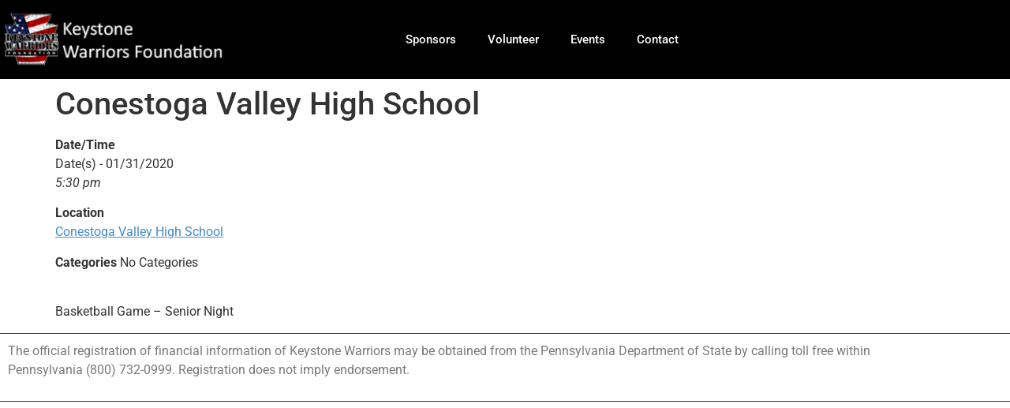

--- FILE ---
content_type: text/css
request_url: https://keystonewarriorsfoundation.org/wp-content/uploads/elementor/css/post-578.css?ver=1768850238
body_size: 1072
content:
.elementor-578 .elementor-element.elementor-element-1a6243c8 > .elementor-container > .elementor-column > .elementor-widget-wrap{align-content:center;align-items:center;}.elementor-578 .elementor-element.elementor-element-1a6243c8:not(.elementor-motion-effects-element-type-background), .elementor-578 .elementor-element.elementor-element-1a6243c8 > .elementor-motion-effects-container > .elementor-motion-effects-layer{background-color:#000000;}.elementor-578 .elementor-element.elementor-element-1a6243c8 > .elementor-container{min-height:80px;}.elementor-578 .elementor-element.elementor-element-1a6243c8{transition:background 0.3s, border 0.3s, border-radius 0.3s, box-shadow 0.3s;}.elementor-578 .elementor-element.elementor-element-1a6243c8 > .elementor-background-overlay{transition:background 0.3s, border-radius 0.3s, opacity 0.3s;}.elementor-widget-theme-site-logo .widget-image-caption{color:var( --e-global-color-text );font-family:var( --e-global-typography-text-font-family ), Sans-serif;font-weight:var( --e-global-typography-text-font-weight );}.elementor-578 .elementor-element.elementor-element-27af7476 img{width:389px;}.elementor-widget-nav-menu .elementor-nav-menu .elementor-item{font-family:var( --e-global-typography-primary-font-family ), Sans-serif;font-weight:var( --e-global-typography-primary-font-weight );}.elementor-widget-nav-menu .elementor-nav-menu--main .elementor-item{color:var( --e-global-color-text );fill:var( --e-global-color-text );}.elementor-widget-nav-menu .elementor-nav-menu--main .elementor-item:hover,
					.elementor-widget-nav-menu .elementor-nav-menu--main .elementor-item.elementor-item-active,
					.elementor-widget-nav-menu .elementor-nav-menu--main .elementor-item.highlighted,
					.elementor-widget-nav-menu .elementor-nav-menu--main .elementor-item:focus{color:var( --e-global-color-accent );fill:var( --e-global-color-accent );}.elementor-widget-nav-menu .elementor-nav-menu--main:not(.e--pointer-framed) .elementor-item:before,
					.elementor-widget-nav-menu .elementor-nav-menu--main:not(.e--pointer-framed) .elementor-item:after{background-color:var( --e-global-color-accent );}.elementor-widget-nav-menu .e--pointer-framed .elementor-item:before,
					.elementor-widget-nav-menu .e--pointer-framed .elementor-item:after{border-color:var( --e-global-color-accent );}.elementor-widget-nav-menu{--e-nav-menu-divider-color:var( --e-global-color-text );}.elementor-widget-nav-menu .elementor-nav-menu--dropdown .elementor-item, .elementor-widget-nav-menu .elementor-nav-menu--dropdown  .elementor-sub-item{font-family:var( --e-global-typography-accent-font-family ), Sans-serif;font-weight:var( --e-global-typography-accent-font-weight );}.elementor-578 .elementor-element.elementor-element-8b98441 .elementor-menu-toggle{margin:0 auto;background-color:rgba(0,0,0,0);border-width:0px;border-radius:0px;}.elementor-578 .elementor-element.elementor-element-8b98441 .elementor-nav-menu .elementor-item{font-size:15px;font-weight:500;}.elementor-578 .elementor-element.elementor-element-8b98441 .elementor-nav-menu--main .elementor-item{color:var( --e-global-color-9a3ce07 );fill:var( --e-global-color-9a3ce07 );padding-top:40px;padding-bottom:40px;}.elementor-578 .elementor-element.elementor-element-8b98441 .elementor-nav-menu--main .elementor-item:hover,
					.elementor-578 .elementor-element.elementor-element-8b98441 .elementor-nav-menu--main .elementor-item.elementor-item-active,
					.elementor-578 .elementor-element.elementor-element-8b98441 .elementor-nav-menu--main .elementor-item.highlighted,
					.elementor-578 .elementor-element.elementor-element-8b98441 .elementor-nav-menu--main .elementor-item:focus{color:var( --e-global-color-primary );fill:var( --e-global-color-primary );}.elementor-578 .elementor-element.elementor-element-8b98441 .elementor-nav-menu--main:not(.e--pointer-framed) .elementor-item:before,
					.elementor-578 .elementor-element.elementor-element-8b98441 .elementor-nav-menu--main:not(.e--pointer-framed) .elementor-item:after{background-color:var( --e-global-color-primary );}.elementor-578 .elementor-element.elementor-element-8b98441 .e--pointer-framed .elementor-item:before,
					.elementor-578 .elementor-element.elementor-element-8b98441 .e--pointer-framed .elementor-item:after{border-color:var( --e-global-color-primary );}.elementor-578 .elementor-element.elementor-element-8b98441 .e--pointer-framed .elementor-item:before{border-width:5px;}.elementor-578 .elementor-element.elementor-element-8b98441 .e--pointer-framed.e--animation-draw .elementor-item:before{border-width:0 0 5px 5px;}.elementor-578 .elementor-element.elementor-element-8b98441 .e--pointer-framed.e--animation-draw .elementor-item:after{border-width:5px 5px 0 0;}.elementor-578 .elementor-element.elementor-element-8b98441 .e--pointer-framed.e--animation-corners .elementor-item:before{border-width:5px 0 0 5px;}.elementor-578 .elementor-element.elementor-element-8b98441 .e--pointer-framed.e--animation-corners .elementor-item:after{border-width:0 5px 5px 0;}.elementor-578 .elementor-element.elementor-element-8b98441 .e--pointer-underline .elementor-item:after,
					 .elementor-578 .elementor-element.elementor-element-8b98441 .e--pointer-overline .elementor-item:before,
					 .elementor-578 .elementor-element.elementor-element-8b98441 .e--pointer-double-line .elementor-item:before,
					 .elementor-578 .elementor-element.elementor-element-8b98441 .e--pointer-double-line .elementor-item:after{height:5px;}.elementor-578 .elementor-element.elementor-element-8b98441 .elementor-nav-menu--dropdown a, .elementor-578 .elementor-element.elementor-element-8b98441 .elementor-menu-toggle{color:#000000;fill:#000000;}.elementor-578 .elementor-element.elementor-element-8b98441 .elementor-nav-menu--dropdown{background-color:#f2f2f2;}.elementor-578 .elementor-element.elementor-element-8b98441 .elementor-nav-menu--dropdown a:hover,
					.elementor-578 .elementor-element.elementor-element-8b98441 .elementor-nav-menu--dropdown a:focus,
					.elementor-578 .elementor-element.elementor-element-8b98441 .elementor-nav-menu--dropdown a.elementor-item-active,
					.elementor-578 .elementor-element.elementor-element-8b98441 .elementor-nav-menu--dropdown a.highlighted,
					.elementor-578 .elementor-element.elementor-element-8b98441 .elementor-menu-toggle:hover,
					.elementor-578 .elementor-element.elementor-element-8b98441 .elementor-menu-toggle:focus{color:#00ce1b;}.elementor-578 .elementor-element.elementor-element-8b98441 .elementor-nav-menu--dropdown a:hover,
					.elementor-578 .elementor-element.elementor-element-8b98441 .elementor-nav-menu--dropdown a:focus,
					.elementor-578 .elementor-element.elementor-element-8b98441 .elementor-nav-menu--dropdown a.elementor-item-active,
					.elementor-578 .elementor-element.elementor-element-8b98441 .elementor-nav-menu--dropdown a.highlighted{background-color:#ededed;}.elementor-578 .elementor-element.elementor-element-8b98441 .elementor-nav-menu--dropdown .elementor-item, .elementor-578 .elementor-element.elementor-element-8b98441 .elementor-nav-menu--dropdown  .elementor-sub-item{font-size:15px;}.elementor-578 .elementor-element.elementor-element-8b98441 div.elementor-menu-toggle{color:var( --e-global-color-9a3ce07 );}.elementor-578 .elementor-element.elementor-element-8b98441 div.elementor-menu-toggle svg{fill:var( --e-global-color-9a3ce07 );}.elementor-578 .elementor-element.elementor-element-8b98441 div.elementor-menu-toggle:hover, .elementor-578 .elementor-element.elementor-element-8b98441 div.elementor-menu-toggle:focus{color:#00ce1b;}.elementor-578 .elementor-element.elementor-element-8b98441 div.elementor-menu-toggle:hover svg, .elementor-578 .elementor-element.elementor-element-8b98441 div.elementor-menu-toggle:focus svg{fill:#00ce1b;}.elementor-578 .elementor-element.elementor-element-8b98441{--nav-menu-icon-size:25px;}.elementor-theme-builder-content-area{height:400px;}.elementor-location-header:before, .elementor-location-footer:before{content:"";display:table;clear:both;}@media(min-width:768px){.elementor-578 .elementor-element.elementor-element-2e9b9fb3{width:70.439%;}.elementor-578 .elementor-element.elementor-element-6156006e{width:4.561%;}}@media(max-width:1024px){.elementor-578 .elementor-element.elementor-element-1a6243c8{padding:30px 20px 30px 20px;}.elementor-578 .elementor-element.elementor-element-8b98441 .elementor-nav-menu--main > .elementor-nav-menu > li > .elementor-nav-menu--dropdown, .elementor-578 .elementor-element.elementor-element-8b98441 .elementor-nav-menu__container.elementor-nav-menu--dropdown{margin-top:45px !important;}}@media(max-width:767px){.elementor-578 .elementor-element.elementor-element-1a6243c8{padding:20px 20px 20px 20px;}.elementor-578 .elementor-element.elementor-element-2daef71d{width:50%;}.elementor-578 .elementor-element.elementor-element-27af7476 img{width:100%;}.elementor-578 .elementor-element.elementor-element-2e9b9fb3{width:35%;}.elementor-578 .elementor-element.elementor-element-8b98441 .elementor-nav-menu--main > .elementor-nav-menu > li > .elementor-nav-menu--dropdown, .elementor-578 .elementor-element.elementor-element-8b98441 .elementor-nav-menu__container.elementor-nav-menu--dropdown{margin-top:35px !important;}.elementor-578 .elementor-element.elementor-element-6156006e{width:15%;}}

--- FILE ---
content_type: text/css
request_url: https://keystonewarriorsfoundation.org/wp-content/uploads/elementor/css/post-671.css?ver=1768850238
body_size: 429
content:
.elementor-671 .elementor-element.elementor-element-10c5c8d8:not(.elementor-motion-effects-element-type-background), .elementor-671 .elementor-element.elementor-element-10c5c8d8 > .elementor-motion-effects-container > .elementor-motion-effects-layer{background-color:var( --e-global-color-9a3ce07 );}.elementor-671 .elementor-element.elementor-element-10c5c8d8 > .elementor-container{min-height:85px;}.elementor-671 .elementor-element.elementor-element-10c5c8d8{border-style:solid;border-width:1px 0px 1px 0px;transition:background 0.3s, border 0.3s, border-radius 0.3s, box-shadow 0.3s;}.elementor-671 .elementor-element.elementor-element-10c5c8d8 > .elementor-background-overlay{transition:background 0.3s, border-radius 0.3s, opacity 0.3s;}.elementor-bc-flex-widget .elementor-671 .elementor-element.elementor-element-70881d8d.elementor-column .elementor-widget-wrap{align-items:flex-start;}.elementor-671 .elementor-element.elementor-element-70881d8d.elementor-column.elementor-element[data-element_type="column"] > .elementor-widget-wrap.elementor-element-populated{align-content:flex-start;align-items:flex-start;}.elementor-671 .elementor-element.elementor-element-70881d8d > .elementor-element-populated{padding:0px 0px 0px 0px;}.elementor-671 .elementor-element.elementor-element-1788bf43 > .elementor-container{min-height:80px;}.elementor-671 .elementor-element.elementor-element-1788bf43{margin-top:0px;margin-bottom:0px;}.elementor-widget-text-editor{font-family:var( --e-global-typography-text-font-family ), Sans-serif;font-weight:var( --e-global-typography-text-font-weight );color:var( --e-global-color-text );}.elementor-widget-text-editor.elementor-drop-cap-view-stacked .elementor-drop-cap{background-color:var( --e-global-color-primary );}.elementor-widget-text-editor.elementor-drop-cap-view-framed .elementor-drop-cap, .elementor-widget-text-editor.elementor-drop-cap-view-default .elementor-drop-cap{color:var( --e-global-color-primary );border-color:var( --e-global-color-primary );}.elementor-theme-builder-content-area{height:400px;}.elementor-location-header:before, .elementor-location-footer:before{content:"";display:table;clear:both;}